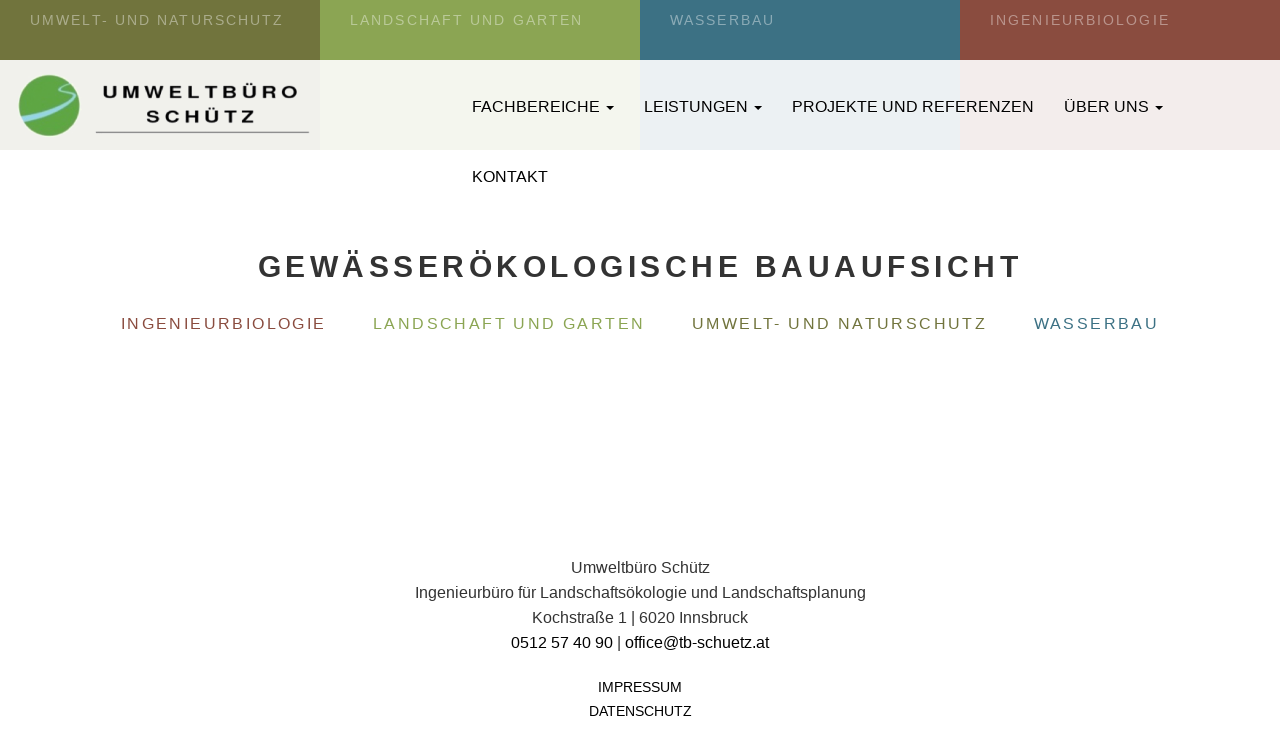

--- FILE ---
content_type: text/css
request_url: https://www.tb-schuetz.at/wp-content/themes/schuetz/style.css?ver=1.0.0
body_size: 4402
content:
@charset "UTF-8";
/* CSS Document */

/*
 Theme Name:   schuetz
 Theme URI:    
 Description:  schuetz Child Theme zu Bootstrap Basic
 Author:       mediaTirol
 Author URI:   http://www.mediatirol.at
 Template:     bootstrap-basic
 Version:      1.0.0
 Text Domain:  schuetz
*/



/* ---------------------------------------------------------
   ALLGEMEIN
   --------------------------------------------------------- */
html {
	height:100%;
	}
body {
	height:100%;
	background-color:#fff;
	font-size:16px;
	font-family: 'Lato', sans-serif;
	}
.page-container {
	height:100%;
	}

#main {
	padding: 30px 0;
	}



.row {
	margin: 0 !important;
	}

h2, h3 {
	text-transform:uppercase;
	text-align:center;
	font-weight:900;
	letter-spacing:0.12em;
	}
p {
	line-height:1.6em;
	}
a:hover, a:focus {
	text-decoration:none;
	}


/* ---------------------------------------------------------
   HEADER
   --------------------------------------------------------- */

div.header {
	padding-top: 90px;
    position: relative;
	background-color:#71743d;
	}
.home div.header {
	height:100%;
	}
#header {
	height:60px;
	width:100%;
	margin-top:-60px;
	background-color:rgba(255,255,255,0.9);
	position:absolute;
	z-index:100;
	}


#logo img {
	width:100%;
	max-width:200px;
	height:auto;
	}
.navbar-nav > li {
	text-align: center;
}
.navbar-nav > li > a {
	color: #000;
	font-weight: 400;
	font-size: 16px;
    padding: 15px;
	text-transform:uppercase;
}
.navbar-nav > li > a:hover, .navbar-nav > li > a:focus {
	background-color: transparent;
	color: #71743d;
}
.navbar-nav > li.active a {
	color: #71743d;
}


/* TOGGLE BUTTON */
.navbar {
	margin-bottom:0;
	border:none;
	margin-top:7px;
	}
.navbar-toggle {
	border: none;
	margin-top: 16px;
	z-index:200;
	width: 60px;
	padding: 0 10px 20px 10px;
	margin-right:0;
	}
.navbar-toggle .icon-bar {
	margin-top:3px;
	}
.navbar-toggle span.icon-bar:after, .navbar-toggle span.icon-bar.icon-bar:before {
	content: "";
	position: absolute;
	left: 0;
	top: 9px;
	}
.navbar-toggle span.icon-bar:after {
	top: 18px;
	}
.navbar-toggle span.icon-bar  {
	position: relative;
	display: block;
	}
 .navbar-toggle span.icon-bar, span.icon-bar:after, .navbar-toggle span.icon-bar.icon-bar:before {
	width: 100%;
	height: 3px;
	background-color: #000;
	transition: all 0.3s;
	backface-visibility: hidden;
	border-radius: 0px;
	}
span.icon-bar.on { 
	background-color: transparent !important;
	}
span.icon-bar.on:before  {
	transform: rotate(45deg) translate(-1px, 0px);
	}
span.icon-bar.on:after  {
	transform: rotate(-45deg) translate(6px, -7px);
	}

/* NAVBAR MOBIL */
.navbar-collapse {
    padding: 15px;
    box-shadow: none;
    top: 115px;
    bottom: inherit;
    left: 0;
    right: 0;
	border: none;
  }
nav .collapse.in {
	background-color: #fff;
    padding: 15px;
    box-shadow: none;
    position: fixed;
    top: 115px;
    bottom: inherit;
    left: 0;
    right: 0;
    z-index: 1;
	border-bottom:1px solid #eee !important;
	}
.collapsing {
	-webkit-transition: all 0.01s linear;
	-moz-transition: all 0.01s linear;
	-ms-transition: all 0.01s linear;
	-o-transition: all 0.01s linear;
	transition: all 0.01s linear;
	}

.current-menu-parent>a {
	color: #71743d !important;
	}
.dropdown-menu {
	position: relative;
    float: none;
    background-color: #fff;
    border: none;
    box-shadow: none;
    border-bottom: 1px solid #eee;
    text-align: center;
	}
.dropdown-menu>li>a {
	text-transform:uppercase;
	padding: 5px 15px !important;
	}
.dropdown-menu>.active>a, .dropdown-menu>.active>a:focus, .dropdown-menu>.active>a:hover {
	background-image:none !important;
	color: #71743d !important;
	background-color:transparent;
	}
.dropdown-menu>li>a:hover {
	background-color: transparent;
	background-image:none;
	color: #71743d;
	}


/* ---------------------------------------------------------
   SECTION FACHBEREICHE
   --------------------------------------------------------- */
   
#flex-info {
	display:none;
	}
.home #flex-info {
	display:block;
	height:100%;
	}


.flush {
	padding:0px;
	}
.flush-left {
	padding-left:0px;
	}
.flush-right {
	padding-right:0px;
	}
	
/* SECTION FACHBEREICHE */
#flex-info div {
	height:100%;
	}
#flex-info div.flex {
	height:25%;
	position:relative;
	}
#flex-info a {
	position:absolute;
	top:0;
	right:0;
	bottom:0;
	left: 0;
	}
#flex-info a span {
	display:inline-block;
	color:#fff;
	font-size:18px;
	font-weight:300;     
	position: absolute;
    bottom: 10px;
	left:10px;
	text-transform:uppercase;
	letter-spacing:0.15em;
}
.flex {
	background-size:cover;
	background-position:center center;
	background-repeat:no-repeat;
	-webkit-transition: all 800ms ease;
-moz-transition: all 800ms ease;
-ms-transition: all 800ms ease;
-o-transition: all 800ms ease;
transition: all 800ms ease;
	}
.first {
	background-color: #71743d;
	}
.home #flex-info .first:hover {
	background:url(img/titelbild-umwelt-01.jpg);
	background-size:cover;
	background-position:center center;
	background-repeat:no-repeat;
	background-color: #71743d;
	}
.second {
	background-color: #8ba553;
	}
/*.second.in {
	background:url(img/garten.jpg) 50% 50% no-repeat;
	}*/
.home #flex-info .second:hover {
	background:url(img/titelbild-landschaft-01.jpg);
	background-size:cover;
	background-position:center center;
	background-repeat:no-repeat;
	background-color: #8ba553;
	}

.third {
	background-color: #3c7184;
	-webkit-transition: all 800ms ease;
-moz-transition: all 800ms ease;
-ms-transition: all 800ms ease;
-o-transition: all 800ms ease;
transition: all 800ms ease;
	}
.home #flex-info .third:hover {
	background:url(img/titelbild-wasserbau-01.jpg);
	background-size:cover;
	background-position:center center;
	background-repeat:no-repeat;
	background-color: #3c7184;
	}
.four {
	background-color: #8a4c3f;
	}
.home #flex-info .four:hover {
	background:url(img/titelbild-ingenieurbiologie-01.jpg);
	background-size:cover;
	background-position:center center;
	background-repeat:no-repeat;
	background-color: #8a4c3f;
	}


/* ---------------------------------------------------------
   STARTSEITE
   --------------------------------------------------------- */
   

/* LEISTUNGEN */
.leistungen {
	margin: 60px 0;
	}
.leistungen ul {
	list-style-type:none;
	padding-left:0;
	margin-top:60px;
	}
.leistungen ul li {
	height: 200px;
    width: 200px;
    background-color: grey;
    border-radius: 50%;
    display: table;
    margin: -30px auto;
	}
.leistungen ul li:hover {
	opacity:0.8;
	}
.leistungen ul li a {
	display: table-cell;
    height: 100%;
    width: 100%;
    text-align: center;
    vertical-align: middle;
	color:#fff;
	font-size: 17px;
    letter-spacing: 0.15em;
    font-weight: 300;
	}
.leistungen ul li:first-child {
	background-color:rgba(60,113,132,0.75);
	}
.leistungen ul li:nth-child(2) {
	background-color:rgba(17,53,72,0.63);
	}
.leistungen ul li:nth-child(3) {
	background-color:rgba(138,76,63,0.75);
	}
.leistungen ul li:nth-child(4) {
	background-color:rgba(113,116,61,0.75);
	}
.leistungen ul li:nth-child(5) {
	background-color:rgba(139,165,83,0.75);
	}



/* ---------------------------------------------------------
   SEITE STANDARD
   --------------------------------------------------------- */

/* ---------------------------------------------------------
   ARCHIVE PROJEKTE
   --------------------------------------------------------- */
 .row.projektuebersicht {
	margin: 40px 0 !important;
	}


.cat-fachgebiete {
	text-align: center;
    text-transform: uppercase;
    letter-spacing: 0.15em;
	margin:30px 0;
	}
.cat-fachgebiete a {
	color:#000;
	padding:0 20px;
	}
.cat-fachgebiete a:first-child {
	color: #8a4c3f; /* Ingenieurbiologie */
	}
.cat-fachgebiete a:nth-child(2) {
	color: #8ba553; /* Landschaft und Garten*/
	}
.cat-fachgebiete a:nth-child(3) {
	color: #71743d; /* Umwelt und Naturschutz */
	}
.cat-fachgebiete a:nth-child(4) {
	color: #3c7184; /* Wasserbau */
	}
	
	
	
.projekt-box {
	margin-bottom:15px;
	} 
.projekt-img {
	position:relative;
	} 
.projekt-img img {
	width: 100%;
	height:auto;
	}
.projekt-img .icon-fachgebiet {
	position:absolute;
	margin:0;
	bottom: 10px;
	left: 10px;
	-webkit-transition: all 200ms ease-in-out;
	-moz-transition: all 200ms ease-in-out;
	-ms-transition: all 200ms ease-in-out;
	-o-transition: all 200ms ease-in-out;
	transition: all 200ms ease-in-out;
	}
.projekt-titel {
	position: absolute;
    bottom: 0;
    top: 0;
    left: 0;
    right: 0;
	background-color:rgba(0,0,0,0.40);
	opacity:0;
	-webkit-transition: all 200ms ease-in-out;
	-moz-transition: all 200ms ease-in-out;
	-ms-transition: all 200ms ease-in-out;
	-o-transition: all 200ms ease-in-out;
	transition: all 200ms ease-in-out;
	}
.projekt-img:hover .icon-fachgebiet {
	opacity:0;
	}
.projekt-img:hover .projekt-titel {
	opacity:1;
	}
.projekt-img:hover .projekt-titel a {
	text-decoration:none;
	}
.projekt-titel a {
	display: table;
    height: 100%;
	}
.projekt-titel a h2 {
	text-align: left;
    font-size: 16px;
    font-weight: 400;
    margin: 10px 0 40px;
    word-wrap: break-word;
	display: table-cell;
    vertical-align: bottom;
    padding: 10px 30px 30px 10px;
    color: #fff;
    width: 100%;
	}
.projekt-titel img {
	position: absolute;
    width: 25px;
    height: 25px;
    bottom: 10px;
    right: 10px;
    opacity: 0.7;
	}



/* ---------------------------------------------------------
   SINGLE PROJEKTE
   --------------------------------------------------------- */
   
.single-projekte h1, .archive h1, h1.title {
	text-align: center;
    text-transform: uppercase;
    font-weight: 900;
    letter-spacing: 0.15em;
    font-size: 30px;
	}
.cat-fachgebiet {
	text-align: center;
    text-transform: uppercase;
    letter-spacing: 0.15em;
	}
.cat-fachgebiet a {
	color:#000;
	}
.row.projekt {
	margin: 40px 0 !important;
	}
.titelbild {
	height: 300px;
    background-size: cover;
    background-position: center center;
	}
.textblock-1 {
	background-color: rgba(240,240,240,1);
	}
.textblock-2 {
	background-color:rgba(240,240,240,0.72);
	}
.textblock-1, .textblock-2 {
	padding:30px;
	}
.projekt h2 {
	text-align: left;
    font-size: 20px;
    font-weight: 400;
	margin:10px 0 40px;
	word-wrap: break-word;
	}
.projekt h3 {
	font-size:16px;
	font-weight:600;
	margin-bottom:4px;
	text-align:left;
	}

.icon-fachgebiet {
	margin:30px 0;
	}
.icon-fachgebiet img {
	width:50px;
	height:50px;
	margin-right: 10px;
	}

.galerie ul {
	list-style-type:none;
	padding-left:0;
	}
.galerie ul li {
	/*width:120px;
	height:120px;
	margin-right:10px;
	margin-bottom:10px;*/
	width:46%;
	margin-right:4%;
	margin-bottom:1%;
	float: left;
	}
/*.galerie ul li:nth-child(even) {
	margin-right:0;
	}*/
.galerie ul li img {
	width: 100%;
	height:auto;
	}
.textblock-2 .clearfix {
	margin-bottom:40px;
	}
	
.beitragsnav {
	padding:20px 20px 10px;
	border-bottom:1px solid rgba(0,0,0,0.35);
	}
.beitragsnav img {
	width: 30px;
	height:30px;
	margin:10px;
	}
.nav-previous, .nav-next {
	width:100%;
	}
.nav-previous a, .nav-next a {
	text-transform:uppercase;
	color: #000;
	font-weight:400;
	}
.nav-previous {
	text-align:left;
	}
.nav-next {
	text-align:right;
	}
   
/* ---------------------------------------------------------
   SEITE STANDARD
   --------------------------------------------------------- */

 h1.title {
	 margin-bottom:30px;
	 } 
.page-id-775 h1 {
	color: #71743d;
	}
.page-id-778 h1 {
	color: #8ba553;
	}
.page-id-780 h1 {
	color: #3c7184;
	}
.page-id-782 h1 {
	color: #8a4c3f;
	}
	
.container h2 {
	font-size:24px;
	margin: 50px 0 20px;
	text-align:left;
	}
.container h3 {
	font-size:20px;
	margin:50px 0 20px;
	text-align:left;
	}

.fachbereiche-2 {
	margin: 80px auto 50px;
    border-top: 1px solid #eee;
	}
.fachbereiche-2 a {
	width:100%;
	display:inline-block;
	margin:10px 0;
	background-color: #eee;
    text-align: center;
    padding: 10px;
	color: #fff;
	} 
.fachbereiche-2 a:hover {
	opacity:0.9;
	}
.fachbereiche-2 br {
	display:none;
	}
.container .fachbereiche h3 {
	text-align:center;
	}
.fachbereiche-2 a.wasserbau {
	background-color: #3c7184;
	}
.fachbereiche-2 a.umwelt {
	background-color: #71743d;
	}
.fachbereiche-2 a.landschaft {
	background-color: #8ba553;
	}
.fachbereiche-2 a.ingenieur {
	background-color: #8a4c3f;
	}

.page-id-806 .leistungen-klein ul li:first-child a,
.page-id-808 .leistungen-klein ul li:nth-child(2) a,
.page-id-810 .leistungen-klein ul li:nth-child(3) a,
.page-id-812 .leistungen-klein ul li:nth-child(4) a,
.page-id-814 .leistungen-klein ul li:nth-child(5) a {
	font-weight:600;
	}

iframe {
	margin-top:40px;
	}
	
.container img {
	width: 100%;
	height:auto;
	display:block;
	margin: 60px auto;
	}


   

/* ---------------------------------------------------------
   FOOTER
   --------------------------------------------------------- */

#site-footer {
	background-color: #fff;
	border-top: none;
	font-size:inherit;
	text-align: center;
	padding:60px 10px;
	}
#site-footer a {
	color: #000;
	}

#menu-footer-menue {
	float: none;
    width: 300px;
    margin: 20px auto;
	}
#menu-footer-menue li {
	width:100%;
	float:none;
	text-align:center;
	height:auto;
	}
#menu-footer-menue li a {
	padding: 2px;
	font-size:14px;
	}


/* ---------------------------------------------------------
   COOKIE-NOTICE
   --------------------------------------------------------- */
.ginger_container.light {
	background-color: #71743d;
    color: #ffffff;
    border-radius: 0;
    padding: 20px;
	box-shadow: none;
    border: none;
	}
.ginger_container .ginger_message {
	font-size:16px;
	text-align:center;
	line-height: 20px;
	}
.ginger_container .ginger_message span {
	display:block;
	margin-top:10px;
	}
a.ginger_btn.ginger-accept, a.ginger_btn.ginger-disable, .ginger_btn {
	float:none;
	border-radius: 0 !important;
    width: 200px;
    margin: 20px auto 0 !important;
    text-transform: uppercase;
    font-weight: 400;
    letter-spacing: 0;
	opacity:1;
	}
.ginger_container.light a:hover, a.ginger_btn.ginger-accept:hover, a.ginger_btn.ginger-disable:hover, .ginger_btn:hover {
	box-shadow:none !important;
	font-weight:400 !important;
	}

.ginger_container.light span a {
	color: #fff;
	font-weight: 400;
	opacity: 0.5;
	}
.ginger_container.light span a:hover {
	opacity:0.9;
	}

.ginger-iframe-placeholder {
	margin-top: 50px;
	}
.ginger-iframe-placeholder span {
	display:block;
	margin-top:10px;
	}
.ginger_container.light span a, .ginger-iframe-placeholder span a {
	color: #000;
	font-weight: 400;
	opacity: 0.5;
	}
.ginger_container.light span a:hover, .ginger-iframe-placeholder span a:hover {
	opacity:0.9;
	}

/* ----------------------------------------------------------------
   RESPONSIVE MAX WIDTH 1023
   ---------------------------------------------------------------- */

/* ----- mobil-nav bis 1023 -----*/	

@media (max-width: 1023px) {
  .navbar-header {
      float: none;
  }
  .navbar-left,.navbar-right {
      float: none !important;
  }
  .navbar-toggle {
      display: block;
  }
  .navbar-collapse {
      border-top: 1px solid transparent;
      box-shadow: inset 0 1px 0 rgba(255,255,255,0.1);
  }
  .navbar-fixed-top {
      top: 0;
      border-width: 0 0 1px;
  }
  .navbar-collapse.collapse {
      display: none!important;
  }
  .navbar-nav {
      float: none!important;
      margin-top: 7.5px;
  }
  .navbar-nav>li {
      float: none;
  }
  .navbar-nav>li>a {
      padding-top: 10px;
      padding-bottom: 10px;
  }
  .collapse.in{
      display:block !important;
  }
 
}




@media (min-width: 600px) {

/* SINGLE - PROJEKTE */
	.nav-previous {
		float:left;
		width:50%;
		}
	.nav-next {
		float:right;
		width:50%;
		}
	.beitragsnav {
		height:80px;
		}
	
	.galerie ul li {
		width:31%;
		margin-right:2%;
		margin-bottom:1%;
		}
	
	
	
}



@media (min-width: 768px) {

/* ALLGEMEIN */
	#main {
		padding: 80px 0;
		}
	.single #main {
		padding: 40px 0;
		}
		
/* HEADER */
	#header {
		height:90px;
		margin-top:-30px;
		background-color:rgba(255,255,255,0.9);
		}
	div.header {
		height:150px;
		}
	#logo img {
		width:300px;
		max-width:unset;
		height:auto;
		}
	nav .collapse.in {
		top: 150px;
		}

/* FACHBEREICHE */
	#flex-info a span {
		font-size:24px;
		bottom: 20px;
    	left: 30px;
		}
	
	
/* ARCHIV - PROJEKTE */
	.projektuebersicht {
		padding:0 8px;
		}
	.projekt-box {
		padding: 0 7px;
		}
	.projekt-titel a h2 {
		font-size:20px;
		padding: 10px 50px 30px 10px;
		}
	.projekt-titel img {
		width: 30px;
		height: 30px;
		bottom: 15px;
		right: 15px;
		}

/* SINGLE - PROJEKTE */
	.titelbild {
		height:450px;
		}
	.galerie ul li {
		width:23%;
		margin-right:2%;
		margin-bottom:2%;
		}
	
	.beitragsnav {
		max-width: 800px;
		margin: 0 auto;
		}

/* SEITE STANDARD */
.fachbereiche-2 a {
	float: left;
	width:30%;
	margin:0 1%;
	} 
	


}



	


@media (min-width: 900px) {
	
	.leistungen.leistungen-klein {
		width: 850px;
		margin: 90px auto 0;
		}
	.leistungen.leistungen-klein ul li {
		height: 175px;
		width: 175px;
		margin: 20px -7px;
		}
	.leistungen.leistungen-klein ul li a {
		font-size:14px;
		}
	
	}



@media (min-width: 992px) {
	
	/* SINGLE - PROJEKTE */
	.projekt {
		display: flex;
		flex-direction: row;
		flex-wrap: nowrap;
		justify-content: space-around;
		align-items: stretch;
		align-content: stretch;
		}
	.projekt h2 {
		font-size:18px;
		min-height:57px;
		}
	.titelbild {
		height:auto;
		}
	.textblock-2 .clearfix {
		margin-bottom: 27px;
		}
		
	}

@media (min-width: 1024px) {
	
/* HEADER */
	div.header {
		padding-top:0;
		}
	#header {
		height: 90px;
		margin-top: 60px;
		}
	.navbar {
		height:90px;
		}
	.navbar-collapse {
		height: 90px !important;
		}
	.navbar-nav {
		height:70px;
		}
	.navbar-nav > li {
		height:70px;
		}
	.navbar-nav > li > a {
		font-size:12px;
		}
	
	ul.nav li.dropdown:hover > ul.dropdown-menu {
		display: block;    
		}
	
	.dropdown-menu {
		position: absolute;
		background-color: #fff;
		text-align: left;
		font-size: 13px;
		border-left: 1px solid #eee;
		border-bottom: 1px solid #eee;
		border-right: 1px solid #eee;
		border-radius: 0 !important;
		top: 68px;
		}
	.dropdown-menu>li>a {
		padding: 9px 20px;
		}
	
/* FACHBEREICHE */

	#flex-info {
		display:block;
		height:150px;
		}
	#flex-info div.flex {
		height:100%;
		}
	.flex-container {
		width: 100%;
		/* create the flex container */
		display: -webkit-box;
		display: -moz-box;
		display: -ms-flexbox;
		display: -webkit-flex;
		display: flex;
		}
	/*#flex-info.edit .flex-container {
		height:300px;
		}*/
	.flex {
		flex: 1;
		position:relative;
		-webkit-transition: flex 1s; /* For Safari 3.1 to 6.0 */
		transition: flex 1s;
		}
	.page-selected {
		flex: 3;
		position: relative;
		-webkit-transition: flex 1s; /* For Safari 3.1 to 6.0 */
		transition: flex 1s;
		}
	.page-selected a {
		color:#00AEEF !important;
		}
	#flex-info .page-selected {
		filter: grayscale(0%) !important;
		-webkit-filter: grayscale(0%) !important;	
		}
	.hover:hover {
		flex: 3;
		}
	#flex-info .hover:hover a {
		color:#00AEEF;
		}
	#flex-info a span {
		bottom: auto;
		top: 10px;
		font-size: 14px;
		opacity: 0.4;
		}
	.home #flex-info a span {
		height:20px;
		font-size:19px;
		bottom: 100px;
    	left: 20px;
		top:auto;
		opacity:1;
		}
		
/* INHALT */
	.container {
		width:800px;
		}
	


/* LEISTUNGEN */
	.leistungen {
		margin: 90px auto;
		width:1024px;
		height:220px;
		}
	.leistungen ul {
		margin-top:30px;
		}
	.leistungen ul li {
		height: 210px;
    	width: 210px;
		margin: 20px -10px;
    	float: left;
		}
	.leistungen ul li:first-child {
		margin-left:30px;
		}
	



	
	
	}
	
	
@media (min-width: 1200px) {
	
	.navbar-nav > li > a {
		font-size:16px;
		}
	
	}



@media (min-width: 1400px) {


/* SINGLE - PROJEKTE */	
	.projekt h2 {
		font-size:20px;
		}
	}
	
@media (min-width: 1600px)  {
	
/* LEISTUNGEN */
	.leistungen {
		width:1230px;
		height:250px;
		}
	.leistungen ul li {
		height: 250px;
    	width: 250px;
		}
	


		
			
/* SINGLE - PROJEKTE */
	.row.projekt {
		min-height:600px;
		}
	.projekt h2 {
		font-size:22px;
		}


	}

--- FILE ---
content_type: application/javascript
request_url: https://www.tb-schuetz.at/wp-content/themes/schuetz/js/custom.js?ver=6.8.3
body_size: 382
content:
// JavaScript Document

// NAVBAR TOGGLE
jQuery(document).ready(function(){
    /* Hier der jQuery-Code */
    jQuery('.navbar-toggle').click(function(){
		jQuery("span", this).toggleClass("on");
		
    });
});




//  TO TOP BUTTON
jQuery(document).ready(function() {
    var myPosY;
    jQuery(window).bind( 'scroll', function() {
        myPosY = jQuery(window).scrollTop();
        if ( myPosY >= 150) {
            jQuery('#totop').fadeIn();
        } else {
            jQuery('#totop').fadeOut();
        }
    });
});



// FÜR RESPONSIVE VIDEO
$(function() {
  $('.mejs-overlay-loading').closest('.mejs-overlay').addClass('load'); //just a helper class

  var $video = $('div.video video');
  var vidWidth = $video.attr('width');
  var vidHeight = $video.attr('height');

  $(window).resize(function() {
    var targetWidth = $(this).width(); //using window width here will proportion the video to be full screen; adjust as needed
    $('div.video, div.video .mejs-container').css('height', Math.ceil(vidHeight * (targetWidth / vidWidth)));
  }).resize();
});















